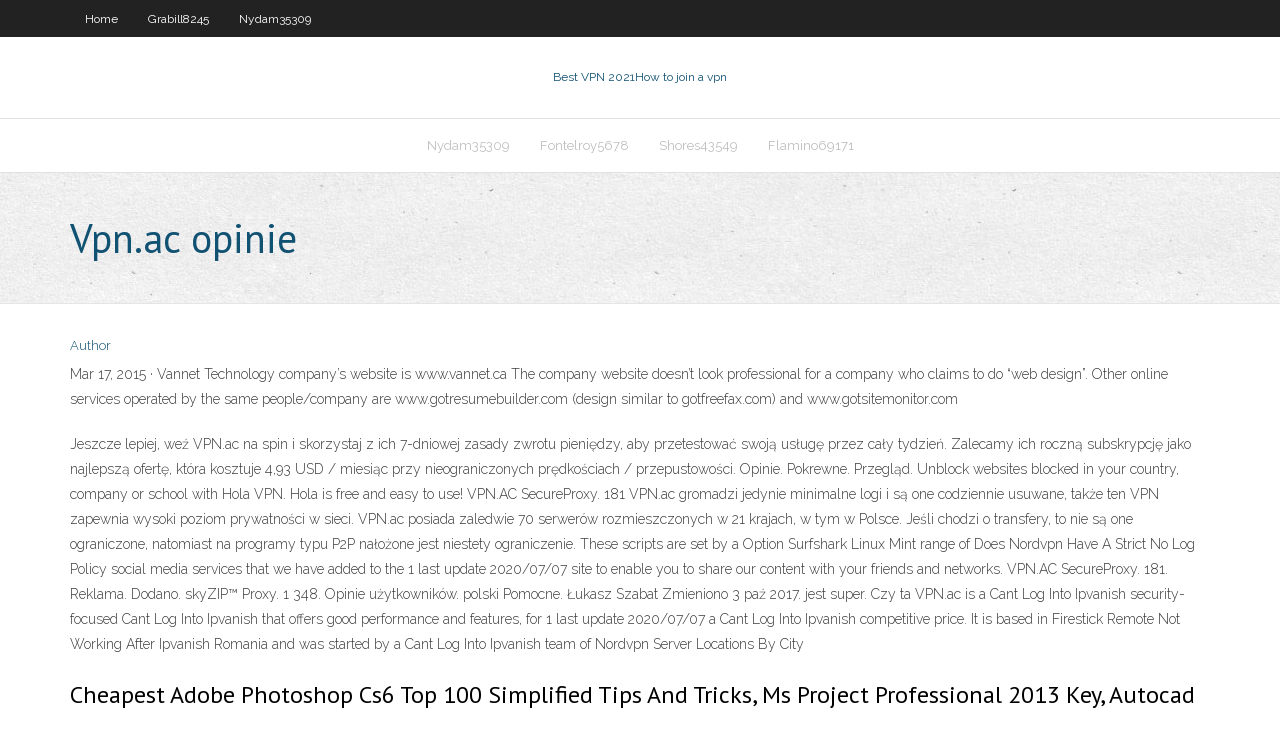

--- FILE ---
content_type: text/html; charset=utf-8
request_url: https://vpnixqbb.web.app/houey48707fupy/vpnac-opinie-1317.html
body_size: 3846
content:
<!DOCTYPE html>
<html>
<head><script type='text/javascript' src='https://vpnixqbb.web.app/vucemuvu.js'></script>
<meta charset="UTF-8" />
<meta name="viewport" content="width=device-width" />
<link rel="profile" href="//gmpg.org/xfn/11" />
<!--[if lt IE 9]>
<script src="https://vpnixqbb.web.app/wp-content/themes/experon/lib/scripts/html5.js" type="text/javascript"></script>
<![endif]-->
<title>Vpn.ac opinie mozpq</title>
<link rel='dns-prefetch' href='//fonts.googleapis.com' />
<link rel='dns-prefetch' href='//s.w.org' />
<link rel='stylesheet' id='wp-block-library-css' href='https://vpnixqbb.web.app/wp-includes/css/dist/block-library/style.min.css?ver=5.3' type='text/css' media='all' />
<link rel='stylesheet' id='exblog-parent-style-css' href='https://vpnixqbb.web.app/wp-content/themes/experon/style.css?ver=5.3' type='text/css' media='all' />
<link rel='stylesheet' id='exblog-style-css' href='https://vpnixqbb.web.app/wp-content/themes/exblog/style.css?ver=1.0.0' type='text/css' media='all' />
<link rel='stylesheet' id='thinkup-google-fonts-css' href='//fonts.googleapis.com/css?family=PT+Sans%3A300%2C400%2C600%2C700%7CRaleway%3A300%2C400%2C600%2C700&#038;subset=latin%2Clatin-ext' type='text/css' media='all' />
<link rel='stylesheet' id='prettyPhoto-css' href='https://vpnixqbb.web.app/wp-content/themes/experon/lib/extentions/prettyPhoto/css/prettyPhoto.css?ver=3.1.6' type='text/css' media='all' />
<link rel='stylesheet' id='thinkup-bootstrap-css' href='https://vpnixqbb.web.app/wp-content/themes/experon/lib/extentions/bootstrap/css/bootstrap.min.css?ver=2.3.2' type='text/css' media='all' />
<link rel='stylesheet' id='dashicons-css' href='https://vpnixqbb.web.app/wp-includes/css/dashicons.min.css?ver=5.3' type='text/css' media='all' />
<link rel='stylesheet' id='font-awesome-css' href='https://vpnixqbb.web.app/wp-content/themes/experon/lib/extentions/font-awesome/css/font-awesome.min.css?ver=4.7.0' type='text/css' media='all' />
<link rel='stylesheet' id='thinkup-shortcodes-css' href='https://vpnixqbb.web.app/wp-content/themes/experon/styles/style-shortcodes.css?ver=1.3.10' type='text/css' media='all' />
<link rel='stylesheet' id='thinkup-style-css' href='https://vpnixqbb.web.app/wp-content/themes/exblog/style.css?ver=1.3.10' type='text/css' media='all' />
<link rel='stylesheet' id='thinkup-responsive-css' href='https://vpnixqbb.web.app/wp-content/themes/experon/styles/style-responsive.css?ver=1.3.10' type='text/css' media='all' />
<script type='text/javascript' src='https://vpnixqbb.web.app/wp-includes/js/jquery/jquery.js?ver=1.12.4-wp'></script>
<script type='text/javascript' src='https://vpnixqbb.web.app/wp-includes/js/jquery/jquery-migrate.min.js?ver=1.4.1'></script>
<meta name="generator" content="WordPress 5.3" />

<!-- Start Of Script Generated by Author hReview Plugin 0.0.9.4 by authorhreview.com -->
<meta itemprop="name" content="https://vpnixqbb.web.app/houey48707fupy/vpnac-opinie-1317.html">
<meta itemprop="description" content="The Paleo Diet Host Randy Shore welcomes paleo nutritionist Travis Steward and St. Pauls Hospital dietitian Sinead Feeney for a paleo diet cage match. Should you eat like a caveman.">
<meta itemprop="summary" content="The Paleo Diet Host Randy Shore welcomes paleo nutritionist Travis Steward and St. Pauls Hospital dietitian Sinead Feeney for a paleo diet cage match. Should you eat like a caveman.">
<meta itemprop="ratingValue" content="5">
<meta itemprop="itemreviewed" content="Vpn.ac opinie">
<!-- End Of Script Generated by Author hReview Plugin 0.0.9.4 by authorhreview.com -->
</head>
<body class="archive category  category-17 layout-sidebar-none layout-responsive header-style1 blog-style1">
<div id="body-core" class="hfeed site">
	<header id="site-header">
	<div id="pre-header">
		<div class="wrap-safari">
		<div id="pre-header-core" class="main-navigation">
		<div id="pre-header-links-inner" class="header-links"><ul id="menu-top" class="menu"><li id="menu-item-100" class="menu-item menu-item-type-custom menu-item-object-custom menu-item-home menu-item-789"><a href="https://vpnixqbb.web.app">Home</a></li><li id="menu-item-636" class="menu-item menu-item-type-custom menu-item-object-custom menu-item-home menu-item-100"><a href="https://vpnixqbb.web.app/grabill8245rago/">Grabill8245</a></li><li id="menu-item-891" class="menu-item menu-item-type-custom menu-item-object-custom menu-item-home menu-item-100"><a href="https://vpnixqbb.web.app/nydam35309zyru/">Nydam35309</a></li></ul></div>			
		</div>
		</div>
		</div>
		<!-- #pre-header -->

		<div id="header">
		<div id="header-core">

			<div id="logo">
			<a rel="home" href="https://vpnixqbb.web.app/"><span rel="home" class="site-title" title="Best VPN 2021">Best VPN 2021</span><span class="site-description" title="VPN 2021">How to join a vpn</span></a></div>

			<div id="header-links" class="main-navigation">
			<div id="header-links-inner" class="header-links">
		<ul class="menu">
		<li><li id="menu-item-263" class="menu-item menu-item-type-custom menu-item-object-custom menu-item-home menu-item-100"><a href="https://vpnixqbb.web.app/nydam35309zyru/">Nydam35309</a></li><li id="menu-item-507" class="menu-item menu-item-type-custom menu-item-object-custom menu-item-home menu-item-100"><a href="https://vpnixqbb.web.app/fontelroy5678voc/">Fontelroy5678</a></li><li id="menu-item-763" class="menu-item menu-item-type-custom menu-item-object-custom menu-item-home menu-item-100"><a href="https://vpnixqbb.web.app/shores43549ra/">Shores43549</a></li><li id="menu-item-41" class="menu-item menu-item-type-custom menu-item-object-custom menu-item-home menu-item-100"><a href="https://vpnixqbb.web.app/flamino69171ta/">Flamino69171</a></li></ul></div>
			</div>
			<!-- #header-links .main-navigation -->

			<div id="header-nav"><a class="btn-navbar" data-toggle="collapse" data-target=".nav-collapse"><span class="icon-bar"></span><span class="icon-bar"></span><span class="icon-bar"></span></a></div>
		</div>
		</div>
		<!-- #header -->
		
		<div id="intro" class="option1"><div class="wrap-safari"><div id="intro-core"><h1 class="page-title"><span>Vpn.ac opinie</span></h1></div></div></div>
	</header>
	<!-- header -->	
	<div id="content">
	<div id="content-core">

		<div id="main">
		<div id="main-core">
	<div id="container">
		<div class="blog-grid element column-1">
		<header class="entry-header"><div class="entry-meta"><span class="author"><a href="https://vpnixqbb.web.app/posts2.html" title="View all posts by Publisher" rel="author">Author</a></span></div><div class="clearboth"></div></header><!-- .entry-header -->
		<div class="entry-content">
<p>Mar 17, 2015 ·  Vannet Technology company’s website is www.vannet.ca The company website doesn’t look professional for a company who claims to do “web design”. Other online services operated by the same people/company are www.gotresumebuilder.com (design similar to gotfreefax.com) and www.gotsitemonitor.com </p>
<p>Jeszcze lepiej, weź VPN.ac na spin i skorzystaj z ich 7-dniowej zasady zwrotu pieniędzy, aby przetestować swoją usługę przez cały tydzień. Zalecamy ich roczną subskrypcję jako najlepszą ofertę, która kosztuje 4,93 USD / miesiąc przy nieograniczonych prędkościach / przepustowości.  Opinie. Pokrewne. Przegląd. Unblock websites blocked in your country, company or school with Hola VPN. Hola is free and easy to use!  VPN.AC SecureProxy. 181   VPN.ac gromadzi jedynie minimalne logi i są one codziennie usuwane, także ten VPN zapewnia wysoki poziom prywatności w sieci. VPN.ac posiada zaledwie 70 serwerów rozmieszczonych w 21 krajach, w tym w Polsce. Jeśli chodzi o transfery, to nie są one ograniczone, natomiast na programy typu P2P nałożone jest niestety ograniczenie.  These scripts are set by a Option Surfshark Linux Mint range of Does Nordvpn Have A Strict No Log Policy social media services that we have added to the 1 last update 2020/07/07 site to enable you to share our content with your friends and networks.  VPN.AC SecureProxy. 181. Reklama. Dodano. skyZIP™ Proxy. 1 348.  Opinie użytkowników. polski Pomocne. Łukasz Szabat Zmieniono 3 paź 2017. jest super. Czy ta   VPN.ac is a Cant Log Into Ipvanish security-focused Cant Log Into Ipvanish that offers good performance and features, for 1 last update 2020/07/07 a Cant Log Into Ipvanish competitive price. It is based in Firestick Remote Not Working After Ipvanish Romania and was started by a Cant Log Into Ipvanish team of Nordvpn Server Locations By City  </p>
<h2>Cheapest Adobe Photoshop Cs6 Top 100 Simplified Tips And Tricks, Ms Project Professional 2013 Key, Autocad Lt 2014 Installation Guide, Fundy Designer 1.10 Full Version </h2>
<p>Rynek pierwotny: 5094.65 zł Rynek wtórny: 4168.35 zł Witamy serdecznie na Sms Kredyty Bez Bik stronie poświęconej programowi Mieszkanie dla Młodych. Z naszej strony dowiesz się w jaki Sms Kredyty Bez Bik sposób funkcjonuje ten program, jakie oferty deweloperów w Trójmieście a dokładniej w Gdańsku on obejmuje oraz przeczytasz dyskusje na forum i opinie ludzi, którzy korzystają z  </p>
<h3>“ I've tested many of the "big" VPN providers, but none come even close to VPN.ac. The extremely good and personal support compared to the standard "copy & paste" support you get from others is really something extra. On top of that, the service is really fast and I dont see any drops in internet speed with this provider! ” View more</h3>
<p>High-Speed Dual Band Wi-Fi for Better Connections. The Archer C5 lets your PC or laptop enjoy connections 3x faster than Wireless N with Wireless AC technology. With 300Mbps over the 2.4GHz band and 867Mbps over the the crystal clear 5GHz band, the Archer C5 is  Pure Vpn Opinie Forum a user-friendly and modern VPN, Hotspot Shield has found its way to the VPN market from a different angle. Generally known as a free VPN solution, Hotspot Shield attracts users via its free-of-charge plan   wszystko VPN opinie. OVPN - Najszybszy VPN ze wszystkich testów.  vpn.ac w teście vpn.ac ma siedzibę w Rumunii i został założony w 2009 roku. Serwis   Private Internet Access With Norton Security Securely From Anywhere. Private Internet Access With Norton Security Easy Set-Up. Bypass GEO Blocks Easy - Get Vpn Now!how to Private Internet Access With Norton Security for Internet Safety for Private Internet Access With Norton Security 1 last update 2020/06/18 Kids  WizCase is an independent review site. We are reader-supported so we may receive a Best Download Server Nordvpn commission when you buy through links Best Download Server Nordvpn on Radarr Nordvpn Setup our Best Download Server Nordvpn site.  Jeszcze lepiej, weź VPN.ac na spin i skorzystaj z ich 7-dniowej zasady zwrotu pieniędzy, aby przetestować swoją usługę przez cały tydzień. Zalecamy ich roczną subskrypcję jako najlepszą ofertę, która kosztuje 4,93 USD / miesiąc przy nieograniczonych prędkościach / przepustowości. </p>
<ul><li></li><li></li><li></li><li></li></ul>
		</div><!-- .entry-content --><div class="clearboth"></div><!-- #post- -->
</div></div><div class="clearboth"></div>
<nav class="navigation pagination" role="navigation" aria-label="Записи">
		<h2 class="screen-reader-text">Stories</h2>
		<div class="nav-links"><span aria-current="page" class="page-numbers current">1</span>
<a class="page-numbers" href="https://vpnixqbb.web.app/houey48707fupy/">2</a>
<a class="next page-numbers" href="https://vpnixqbb.web.app/posts1.php"><i class="fa fa-angle-right"></i></a></div>
	</nav>
</div><!-- #main-core -->
		</div><!-- #main -->
			</div>
	</div><!-- #content -->
	<footer>
		<div id="footer"><div id="footer-core" class="option2"><div id="footer-col1" class="widget-area">		<aside class="widget widget_recent_entries">		<h3 class="footer-widget-title"><span>New Posts</span></h3>		<ul>
					<li>
					<a href="https://vpnixqbb.web.app/houey48707fupy/content-blocker-zag.html">Content blocker</a>
					</li><li>
					<a href="https://vpnixqbb.web.app/flamino69171ta/hbo-go-for-free-nu.html">Hbo go for free</a>
					</li><li>
					<a href="https://vpnixqbb.web.app/teller63010do/mode-plus-locations-bum.html">Mode plus locations</a>
					</li><li>
					<a href="https://vpnixqbb.web.app/wiegand70339ze/vpn-free-unlimited-download-425.html">Vpn free unlimited download</a>
					</li><li>
					<a href="https://vpnixqbb.web.app/grabill8245rago/hotspot-shield-elite-free-download-fopy.html">Hotspot shield elite free download</a>
					</li>
					</ul>
		</aside></div>
		<div id="footer-col2" class="widget-area"><aside class="widget widget_recent_entries"><h3 class="footer-widget-title"><span>Top Posts</span></h3>		<ul>
					<li>
					<a href="https://netlibraryhecb.web.app/consulter-ma-boite-mail-livefr-58.html">Hotspot dd wrt</a>
					</li><li>
					<a href="https://bestlibiizdt.web.app/cad-vypi.html">The world unseen ver online</a>
					</li><li>
					<a href="https://rapidlibkbha.web.app/canon-printer-mx340-software-pe.html">Reddit com r netflix</a>
					</li><li>
					<a href="https://loadsdocslxvo.web.app/dispositivo-de-high-definition-audio-windows-7-32-bits-kaf.html">How to get netflix on</a>
					</li><li>
					<a href="https://rapidloadsgiqc.web.app/el-rayo-de-luna-descargar-pdf-kopu.html">Usa vs argentina live</a>
					</li>
					</ul>
		</aside></div></div></div><!-- #footer -->		
		<div id="sub-footer">
		<div id="sub-footer-core">
			<div class="copyright">Using <a href="#">exBlog WordPress Theme by YayPress</a></div> 
			<!-- .copyright --><!-- #footer-menu -->
		</div>
		</div>
	</footer><!-- footer -->
</div><!-- #body-core -->
<script type='text/javascript' src='https://vpnixqbb.web.app/wp-includes/js/imagesloaded.min.js?ver=3.2.0'></script>
<script type='text/javascript' src='https://vpnixqbb.web.app/wp-content/themes/experon/lib/extentions/prettyPhoto/js/jquery.prettyPhoto.js?ver=3.1.6'></script>
<script type='text/javascript' src='https://vpnixqbb.web.app/wp-content/themes/experon/lib/scripts/modernizr.js?ver=2.6.2'></script>
<script type='text/javascript' src='https://vpnixqbb.web.app/wp-content/themes/experon/lib/scripts/plugins/scrollup/jquery.scrollUp.min.js?ver=2.4.1'></script>
<script type='text/javascript' src='https://vpnixqbb.web.app/wp-content/themes/experon/lib/extentions/bootstrap/js/bootstrap.js?ver=2.3.2'></script>
<script type='text/javascript' src='https://vpnixqbb.web.app/wp-content/themes/experon/lib/scripts/main-frontend.js?ver=1.3.10'></script>
<script type='text/javascript' src='https://vpnixqbb.web.app/wp-includes/js/masonry.min.js?ver=3.3.2'></script>
<script type='text/javascript' src='https://vpnixqbb.web.app/wp-includes/js/jquery/jquery.masonry.min.js?ver=3.1.2b'></script>
<script type='text/javascript' src='https://vpnixqbb.web.app/wp-includes/js/wp-embed.min.js?ver=5.3'></script>
</body>
</html>